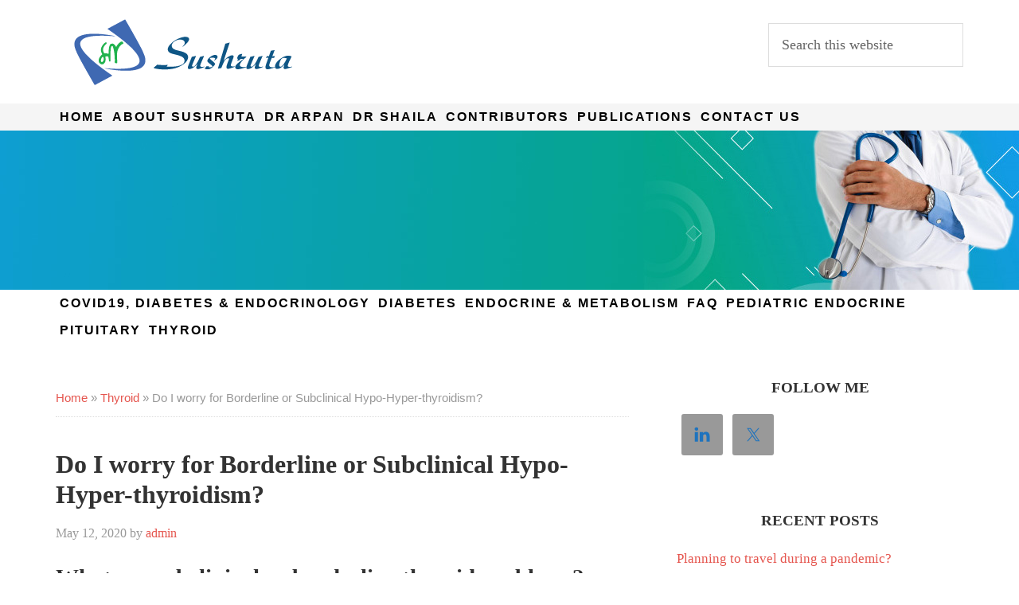

--- FILE ---
content_type: text/html; charset=UTF-8
request_url: https://www.diabetesendocrinology.in/thyroid/subclinical-hypothyroidism-hyperthyroidism/
body_size: 15888
content:
<!DOCTYPE html><html lang="en-US"><head ><meta charset="UTF-8" /><meta name="viewport" content="width=device-width, initial-scale=1" /><meta name='robots' content='index, follow, max-image-preview:large, noodp, noydir' /><title>Do I worry for Borderline or Subclinical Hypo-Hyper-thyroidism?</title><meta name="description" content="In Subclinical thyroid problem thyroid hormones normal but TSH is mildly high or low, no symptoms. Treatment only for special situations" /><link rel="canonical" href="https://www.diabetesendocrinology.in/thyroid/subclinical-hypothyroidism-hyperthyroidism/" /><meta property="og:locale" content="en_US" /><meta property="og:type" content="article" /><meta property="og:title" content="Do I worry for Borderline or Subclinical Hypo-Hyper-thyroidism?" /><meta property="og:description" content="In Subclinical thyroid problem thyroid hormones normal but TSH is mildly high or low, no symptoms. Treatment only for special situations" /><meta property="og:url" content="https://www.diabetesendocrinology.in/thyroid/subclinical-hypothyroidism-hyperthyroidism/" /><meta property="og:site_name" content="Dr Arpan Bhattacharyya" /><meta property="article:published_time" content="2020-05-12T00:52:00+00:00" /><meta property="article:modified_time" content="2020-07-07T03:25:32+00:00" /><meta name="author" content="admin" /><meta name="twitter:card" content="summary_large_image" /><meta name="twitter:creator" content="@drarpan" /><meta name="twitter:site" content="@drarpan" /><meta name="twitter:label1" content="Written by" /><meta name="twitter:data1" content="admin" /><meta name="twitter:label2" content="Est. reading time" /><meta name="twitter:data2" content="2 minutes" /> <script type="application/ld+json" class="yoast-schema-graph">{"@context":"https://schema.org","@graph":[{"@type":"Article","@id":"https://www.diabetesendocrinology.in/thyroid/subclinical-hypothyroidism-hyperthyroidism/#article","isPartOf":{"@id":"https://www.diabetesendocrinology.in/thyroid/subclinical-hypothyroidism-hyperthyroidism/"},"author":{"name":"admin","@id":"https://www.diabetesendocrinology.in/#/schema/person/09af7b0b72dd02b3026eb995a3a2f290"},"headline":"Do I worry for Borderline or Subclinical Hypo-Hyper-thyroidism?","datePublished":"2020-05-12T00:52:00+00:00","dateModified":"2020-07-07T03:25:32+00:00","mainEntityOfPage":{"@id":"https://www.diabetesendocrinology.in/thyroid/subclinical-hypothyroidism-hyperthyroidism/"},"wordCount":339,"publisher":{"@id":"https://www.diabetesendocrinology.in/#organization"},"keywords":["borderline","Hyperthyroidism","Hypothyroidism","Subclinical"],"articleSection":["Thyroid"],"inLanguage":"en-US"},{"@type":"WebPage","@id":"https://www.diabetesendocrinology.in/thyroid/subclinical-hypothyroidism-hyperthyroidism/","url":"https://www.diabetesendocrinology.in/thyroid/subclinical-hypothyroidism-hyperthyroidism/","name":"Do I worry for Borderline or Subclinical Hypo-Hyper-thyroidism?","isPartOf":{"@id":"https://www.diabetesendocrinology.in/#website"},"datePublished":"2020-05-12T00:52:00+00:00","dateModified":"2020-07-07T03:25:32+00:00","description":"In Subclinical thyroid problem thyroid hormones normal but TSH is mildly high or low, no symptoms. Treatment only for special situations","breadcrumb":{"@id":"https://www.diabetesendocrinology.in/thyroid/subclinical-hypothyroidism-hyperthyroidism/#breadcrumb"},"inLanguage":"en-US","potentialAction":[{"@type":"ReadAction","target":["https://www.diabetesendocrinology.in/thyroid/subclinical-hypothyroidism-hyperthyroidism/"]}]},{"@type":"BreadcrumbList","@id":"https://www.diabetesendocrinology.in/thyroid/subclinical-hypothyroidism-hyperthyroidism/#breadcrumb","itemListElement":[{"@type":"ListItem","position":1,"name":"Home","item":"https://www.diabetesendocrinology.in/"},{"@type":"ListItem","position":2,"name":"Thyroid","item":"https://www.diabetesendocrinology.in/thyroid/"},{"@type":"ListItem","position":3,"name":"Do I worry for Borderline or Subclinical Hypo-Hyper-thyroidism?"}]},{"@type":"WebSite","@id":"https://www.diabetesendocrinology.in/#website","url":"https://www.diabetesendocrinology.in/","name":"Dr Arpan Bhattacharyya","description":"This portal is about diabetes, thyroid, Steroid and other common clinical problems in relation to the field of Diabetes and Endocrinology.","publisher":{"@id":"https://www.diabetesendocrinology.in/#organization"},"potentialAction":[{"@type":"SearchAction","target":{"@type":"EntryPoint","urlTemplate":"https://www.diabetesendocrinology.in/?s={search_term_string}"},"query-input":{"@type":"PropertyValueSpecification","valueRequired":true,"valueName":"search_term_string"}}],"inLanguage":"en-US"},{"@type":"Organization","@id":"https://www.diabetesendocrinology.in/#organization","name":"Sushruta Diabetes and Endocrinology Research Trust","url":"https://www.diabetesendocrinology.in/","logo":{"@type":"ImageObject","inLanguage":"en-US","@id":"https://www.diabetesendocrinology.in/#/schema/logo/image/","url":"https://www.diabetesendocrinology.in/wp-content/uploads/2020/04/Sushruta-logo.png","contentUrl":"https://www.diabetesendocrinology.in/wp-content/uploads/2020/04/Sushruta-logo.png","width":320,"height":120,"caption":"Sushruta Diabetes and Endocrinology Research Trust"},"image":{"@id":"https://www.diabetesendocrinology.in/#/schema/logo/image/"},"sameAs":["https://x.com/drarpan"]},{"@type":"Person","@id":"https://www.diabetesendocrinology.in/#/schema/person/09af7b0b72dd02b3026eb995a3a2f290","name":"admin","image":{"@type":"ImageObject","inLanguage":"en-US","@id":"https://www.diabetesendocrinology.in/#/schema/person/image/","url":"https://www.diabetesendocrinology.in/wp-content/litespeed/avatar/4e48cc2f4ee32999b7aae60250091b4c.jpg?ver=1768632722","contentUrl":"https://www.diabetesendocrinology.in/wp-content/litespeed/avatar/4e48cc2f4ee32999b7aae60250091b4c.jpg?ver=1768632722","caption":"admin"},"url":"https://www.diabetesendocrinology.in/author/admin/"}]}</script> <link rel="amphtml" href="https://www.diabetesendocrinology.in/thyroid/subclinical-hypothyroidism-hyperthyroidism/amp/" /><meta name="generator" content="AMP for WP 1.1.11"/><link rel='dns-prefetch' href='//stats.wp.com' /><link rel='dns-prefetch' href='//fonts.googleapis.com' /><link rel='dns-prefetch' href='//v0.wordpress.com' /><link rel="alternate" type="application/rss+xml" title="Dr Arpan Bhattacharyya &raquo; Feed" href="https://www.diabetesendocrinology.in/feed/" /><link rel="alternate" title="oEmbed (JSON)" type="application/json+oembed" href="https://www.diabetesendocrinology.in/wp-json/oembed/1.0/embed?url=https%3A%2F%2Fwww.diabetesendocrinology.in%2Fthyroid%2Fsubclinical-hypothyroidism-hyperthyroidism%2F" /><link rel="alternate" title="oEmbed (XML)" type="text/xml+oembed" href="https://www.diabetesendocrinology.in/wp-json/oembed/1.0/embed?url=https%3A%2F%2Fwww.diabetesendocrinology.in%2Fthyroid%2Fsubclinical-hypothyroidism-hyperthyroidism%2F&#038;format=xml" /><style id='wp-img-auto-sizes-contain-inline-css' type='text/css'>img:is([sizes=auto i],[sizes^="auto," i]){contain-intrinsic-size:3000px 1500px}
/*# sourceURL=wp-img-auto-sizes-contain-inline-css */</style><style>1{content-visibility:auto;contain-intrinsic-size:1px 1000px;}</style><link data-optimized="2" rel="stylesheet" href="https://www.diabetesendocrinology.in/wp-content/litespeed/css/4f1637555a5a22c8c1b55afaf29a97c6.css?ver=a903a" /><style id='wp-block-heading-inline-css' type='text/css'>h1:where(.wp-block-heading).has-background,h2:where(.wp-block-heading).has-background,h3:where(.wp-block-heading).has-background,h4:where(.wp-block-heading).has-background,h5:where(.wp-block-heading).has-background,h6:where(.wp-block-heading).has-background{padding:1.25em 2.375em}h1.has-text-align-left[style*=writing-mode]:where([style*=vertical-lr]),h1.has-text-align-right[style*=writing-mode]:where([style*=vertical-rl]),h2.has-text-align-left[style*=writing-mode]:where([style*=vertical-lr]),h2.has-text-align-right[style*=writing-mode]:where([style*=vertical-rl]),h3.has-text-align-left[style*=writing-mode]:where([style*=vertical-lr]),h3.has-text-align-right[style*=writing-mode]:where([style*=vertical-rl]),h4.has-text-align-left[style*=writing-mode]:where([style*=vertical-lr]),h4.has-text-align-right[style*=writing-mode]:where([style*=vertical-rl]),h5.has-text-align-left[style*=writing-mode]:where([style*=vertical-lr]),h5.has-text-align-right[style*=writing-mode]:where([style*=vertical-rl]),h6.has-text-align-left[style*=writing-mode]:where([style*=vertical-lr]),h6.has-text-align-right[style*=writing-mode]:where([style*=vertical-rl]){rotate:180deg}
/*# sourceURL=https://www.diabetesendocrinology.in/wp-includes/blocks/heading/style.min.css */</style><style id='wp-block-list-inline-css' type='text/css'>ol,ul{box-sizing:border-box}:root :where(.wp-block-list.has-background){padding:1.25em 2.375em}
/*# sourceURL=https://www.diabetesendocrinology.in/wp-includes/blocks/list/style.min.css */</style><style id='wp-block-paragraph-inline-css' type='text/css'>.is-small-text{font-size:.875em}.is-regular-text{font-size:1em}.is-large-text{font-size:2.25em}.is-larger-text{font-size:3em}.has-drop-cap:not(:focus):first-letter{float:left;font-size:8.4em;font-style:normal;font-weight:100;line-height:.68;margin:.05em .1em 0 0;text-transform:uppercase}body.rtl .has-drop-cap:not(:focus):first-letter{float:none;margin-left:.1em}p.has-drop-cap.has-background{overflow:hidden}:root :where(p.has-background){padding:1.25em 2.375em}:where(p.has-text-color:not(.has-link-color)) a{color:inherit}p.has-text-align-left[style*="writing-mode:vertical-lr"],p.has-text-align-right[style*="writing-mode:vertical-rl"]{rotate:180deg}
/*# sourceURL=https://www.diabetesendocrinology.in/wp-includes/blocks/paragraph/style.min.css */</style><style id='global-styles-inline-css' type='text/css'>:root{--wp--preset--aspect-ratio--square: 1;--wp--preset--aspect-ratio--4-3: 4/3;--wp--preset--aspect-ratio--3-4: 3/4;--wp--preset--aspect-ratio--3-2: 3/2;--wp--preset--aspect-ratio--2-3: 2/3;--wp--preset--aspect-ratio--16-9: 16/9;--wp--preset--aspect-ratio--9-16: 9/16;--wp--preset--color--black: #000000;--wp--preset--color--cyan-bluish-gray: #abb8c3;--wp--preset--color--white: #ffffff;--wp--preset--color--pale-pink: #f78da7;--wp--preset--color--vivid-red: #cf2e2e;--wp--preset--color--luminous-vivid-orange: #ff6900;--wp--preset--color--luminous-vivid-amber: #fcb900;--wp--preset--color--light-green-cyan: #7bdcb5;--wp--preset--color--vivid-green-cyan: #00d084;--wp--preset--color--pale-cyan-blue: #8ed1fc;--wp--preset--color--vivid-cyan-blue: #0693e3;--wp--preset--color--vivid-purple: #9b51e0;--wp--preset--gradient--vivid-cyan-blue-to-vivid-purple: linear-gradient(135deg,rgb(6,147,227) 0%,rgb(155,81,224) 100%);--wp--preset--gradient--light-green-cyan-to-vivid-green-cyan: linear-gradient(135deg,rgb(122,220,180) 0%,rgb(0,208,130) 100%);--wp--preset--gradient--luminous-vivid-amber-to-luminous-vivid-orange: linear-gradient(135deg,rgb(252,185,0) 0%,rgb(255,105,0) 100%);--wp--preset--gradient--luminous-vivid-orange-to-vivid-red: linear-gradient(135deg,rgb(255,105,0) 0%,rgb(207,46,46) 100%);--wp--preset--gradient--very-light-gray-to-cyan-bluish-gray: linear-gradient(135deg,rgb(238,238,238) 0%,rgb(169,184,195) 100%);--wp--preset--gradient--cool-to-warm-spectrum: linear-gradient(135deg,rgb(74,234,220) 0%,rgb(151,120,209) 20%,rgb(207,42,186) 40%,rgb(238,44,130) 60%,rgb(251,105,98) 80%,rgb(254,248,76) 100%);--wp--preset--gradient--blush-light-purple: linear-gradient(135deg,rgb(255,206,236) 0%,rgb(152,150,240) 100%);--wp--preset--gradient--blush-bordeaux: linear-gradient(135deg,rgb(254,205,165) 0%,rgb(254,45,45) 50%,rgb(107,0,62) 100%);--wp--preset--gradient--luminous-dusk: linear-gradient(135deg,rgb(255,203,112) 0%,rgb(199,81,192) 50%,rgb(65,88,208) 100%);--wp--preset--gradient--pale-ocean: linear-gradient(135deg,rgb(255,245,203) 0%,rgb(182,227,212) 50%,rgb(51,167,181) 100%);--wp--preset--gradient--electric-grass: linear-gradient(135deg,rgb(202,248,128) 0%,rgb(113,206,126) 100%);--wp--preset--gradient--midnight: linear-gradient(135deg,rgb(2,3,129) 0%,rgb(40,116,252) 100%);--wp--preset--font-size--small: 13px;--wp--preset--font-size--medium: 20px;--wp--preset--font-size--large: 36px;--wp--preset--font-size--x-large: 42px;--wp--preset--spacing--20: 0.44rem;--wp--preset--spacing--30: 0.67rem;--wp--preset--spacing--40: 1rem;--wp--preset--spacing--50: 1.5rem;--wp--preset--spacing--60: 2.25rem;--wp--preset--spacing--70: 3.38rem;--wp--preset--spacing--80: 5.06rem;--wp--preset--shadow--natural: 6px 6px 9px rgba(0, 0, 0, 0.2);--wp--preset--shadow--deep: 12px 12px 50px rgba(0, 0, 0, 0.4);--wp--preset--shadow--sharp: 6px 6px 0px rgba(0, 0, 0, 0.2);--wp--preset--shadow--outlined: 6px 6px 0px -3px rgb(255, 255, 255), 6px 6px rgb(0, 0, 0);--wp--preset--shadow--crisp: 6px 6px 0px rgb(0, 0, 0);}:where(.is-layout-flex){gap: 0.5em;}:where(.is-layout-grid){gap: 0.5em;}body .is-layout-flex{display: flex;}.is-layout-flex{flex-wrap: wrap;align-items: center;}.is-layout-flex > :is(*, div){margin: 0;}body .is-layout-grid{display: grid;}.is-layout-grid > :is(*, div){margin: 0;}:where(.wp-block-columns.is-layout-flex){gap: 2em;}:where(.wp-block-columns.is-layout-grid){gap: 2em;}:where(.wp-block-post-template.is-layout-flex){gap: 1.25em;}:where(.wp-block-post-template.is-layout-grid){gap: 1.25em;}.has-black-color{color: var(--wp--preset--color--black) !important;}.has-cyan-bluish-gray-color{color: var(--wp--preset--color--cyan-bluish-gray) !important;}.has-white-color{color: var(--wp--preset--color--white) !important;}.has-pale-pink-color{color: var(--wp--preset--color--pale-pink) !important;}.has-vivid-red-color{color: var(--wp--preset--color--vivid-red) !important;}.has-luminous-vivid-orange-color{color: var(--wp--preset--color--luminous-vivid-orange) !important;}.has-luminous-vivid-amber-color{color: var(--wp--preset--color--luminous-vivid-amber) !important;}.has-light-green-cyan-color{color: var(--wp--preset--color--light-green-cyan) !important;}.has-vivid-green-cyan-color{color: var(--wp--preset--color--vivid-green-cyan) !important;}.has-pale-cyan-blue-color{color: var(--wp--preset--color--pale-cyan-blue) !important;}.has-vivid-cyan-blue-color{color: var(--wp--preset--color--vivid-cyan-blue) !important;}.has-vivid-purple-color{color: var(--wp--preset--color--vivid-purple) !important;}.has-black-background-color{background-color: var(--wp--preset--color--black) !important;}.has-cyan-bluish-gray-background-color{background-color: var(--wp--preset--color--cyan-bluish-gray) !important;}.has-white-background-color{background-color: var(--wp--preset--color--white) !important;}.has-pale-pink-background-color{background-color: var(--wp--preset--color--pale-pink) !important;}.has-vivid-red-background-color{background-color: var(--wp--preset--color--vivid-red) !important;}.has-luminous-vivid-orange-background-color{background-color: var(--wp--preset--color--luminous-vivid-orange) !important;}.has-luminous-vivid-amber-background-color{background-color: var(--wp--preset--color--luminous-vivid-amber) !important;}.has-light-green-cyan-background-color{background-color: var(--wp--preset--color--light-green-cyan) !important;}.has-vivid-green-cyan-background-color{background-color: var(--wp--preset--color--vivid-green-cyan) !important;}.has-pale-cyan-blue-background-color{background-color: var(--wp--preset--color--pale-cyan-blue) !important;}.has-vivid-cyan-blue-background-color{background-color: var(--wp--preset--color--vivid-cyan-blue) !important;}.has-vivid-purple-background-color{background-color: var(--wp--preset--color--vivid-purple) !important;}.has-black-border-color{border-color: var(--wp--preset--color--black) !important;}.has-cyan-bluish-gray-border-color{border-color: var(--wp--preset--color--cyan-bluish-gray) !important;}.has-white-border-color{border-color: var(--wp--preset--color--white) !important;}.has-pale-pink-border-color{border-color: var(--wp--preset--color--pale-pink) !important;}.has-vivid-red-border-color{border-color: var(--wp--preset--color--vivid-red) !important;}.has-luminous-vivid-orange-border-color{border-color: var(--wp--preset--color--luminous-vivid-orange) !important;}.has-luminous-vivid-amber-border-color{border-color: var(--wp--preset--color--luminous-vivid-amber) !important;}.has-light-green-cyan-border-color{border-color: var(--wp--preset--color--light-green-cyan) !important;}.has-vivid-green-cyan-border-color{border-color: var(--wp--preset--color--vivid-green-cyan) !important;}.has-pale-cyan-blue-border-color{border-color: var(--wp--preset--color--pale-cyan-blue) !important;}.has-vivid-cyan-blue-border-color{border-color: var(--wp--preset--color--vivid-cyan-blue) !important;}.has-vivid-purple-border-color{border-color: var(--wp--preset--color--vivid-purple) !important;}.has-vivid-cyan-blue-to-vivid-purple-gradient-background{background: var(--wp--preset--gradient--vivid-cyan-blue-to-vivid-purple) !important;}.has-light-green-cyan-to-vivid-green-cyan-gradient-background{background: var(--wp--preset--gradient--light-green-cyan-to-vivid-green-cyan) !important;}.has-luminous-vivid-amber-to-luminous-vivid-orange-gradient-background{background: var(--wp--preset--gradient--luminous-vivid-amber-to-luminous-vivid-orange) !important;}.has-luminous-vivid-orange-to-vivid-red-gradient-background{background: var(--wp--preset--gradient--luminous-vivid-orange-to-vivid-red) !important;}.has-very-light-gray-to-cyan-bluish-gray-gradient-background{background: var(--wp--preset--gradient--very-light-gray-to-cyan-bluish-gray) !important;}.has-cool-to-warm-spectrum-gradient-background{background: var(--wp--preset--gradient--cool-to-warm-spectrum) !important;}.has-blush-light-purple-gradient-background{background: var(--wp--preset--gradient--blush-light-purple) !important;}.has-blush-bordeaux-gradient-background{background: var(--wp--preset--gradient--blush-bordeaux) !important;}.has-luminous-dusk-gradient-background{background: var(--wp--preset--gradient--luminous-dusk) !important;}.has-pale-ocean-gradient-background{background: var(--wp--preset--gradient--pale-ocean) !important;}.has-electric-grass-gradient-background{background: var(--wp--preset--gradient--electric-grass) !important;}.has-midnight-gradient-background{background: var(--wp--preset--gradient--midnight) !important;}.has-small-font-size{font-size: var(--wp--preset--font-size--small) !important;}.has-medium-font-size{font-size: var(--wp--preset--font-size--medium) !important;}.has-large-font-size{font-size: var(--wp--preset--font-size--large) !important;}.has-x-large-font-size{font-size: var(--wp--preset--font-size--x-large) !important;}
/*# sourceURL=global-styles-inline-css */</style><style id='classic-theme-styles-inline-css' type='text/css'>/*! This file is auto-generated */
.wp-block-button__link{color:#fff;background-color:#32373c;border-radius:9999px;box-shadow:none;text-decoration:none;padding:calc(.667em + 2px) calc(1.333em + 2px);font-size:1.125em}.wp-block-file__button{background:#32373c;color:#fff;text-decoration:none}
/*# sourceURL=/wp-includes/css/classic-themes.min.css */</style> <script id="jetpack_related-posts-js-extra" type="litespeed/javascript">var related_posts_js_options={"post_heading":"h4"}</script> <script type="litespeed/javascript" data-src="https://www.diabetesendocrinology.in/wp-includes/js/jquery/jquery.min.js" id="jquery-core-js"></script> <link rel="https://api.w.org/" href="https://www.diabetesendocrinology.in/wp-json/" /><link rel="alternate" title="JSON" type="application/json" href="https://www.diabetesendocrinology.in/wp-json/wp/v2/posts/219" /><link rel="EditURI" type="application/rsd+xml" title="RSD" href="https://www.diabetesendocrinology.in/xmlrpc.php?rsd" /><meta name="generator" content="WordPress 6.9" /><link rel='shortlink' href='https://wp.me/p5qXI6-3x' />
<script type="application/ld+json">{"@context":"https:\/\/schema.org","@type":"Article","mainEntityOfPage":{"@type":"WebPage","@id":"https:\/\/www.diabetesendocrinology.in\/thyroid\/subclinical-hypothyroidism-hyperthyroidism\/"},"headline":"Do I worry for Borderline or Subclinical Hypo-Hyper-thyroidism?","datePublished":"2020-05-12T06:22:00+0000","dateModified":"2020-07-07T08:55:32+0000","author":{"@type":"Person","name":"admin"},"publisher":{"@type":"Organization","name":"Dr Arpan Bhattacharyya","logo":{"@type":"ImageObject","url":"https:\/\/www.diabetesendocrinology.in\/wp-content\/uploads\/2020\/04\/Sushruta-logo-160x60.png"}},"description":"In Subclinical thyroid problem thyroid hormones normal but TSH is mildly high or low, no symptoms. Treatment only for special situations"}</script><script type="application/ld+json">{"@context":"https:\/\/schema.org","@graph":[{"@context":"https:\/\/schema.org","@type":"SiteNavigationElement","id":"site-navigation","name":"Covid19, Diabetes & Endocrinology","url":"https:\/\/www.diabetesendocrinology.in\/covid19\/"},{"@context":"https:\/\/schema.org","@type":"SiteNavigationElement","id":"site-navigation","name":"Diabetes","url":"https:\/\/www.diabetesendocrinology.in\/diabetes\/"},{"@context":"https:\/\/schema.org","@type":"SiteNavigationElement","id":"site-navigation","name":"Endocrine & Metabolism","url":"https:\/\/www.diabetesendocrinology.in\/endocrine\/"},{"@context":"https:\/\/schema.org","@type":"SiteNavigationElement","id":"site-navigation","name":"FAQ","url":"https:\/\/www.diabetesendocrinology.in\/faq\/"},{"@context":"https:\/\/schema.org","@type":"SiteNavigationElement","id":"site-navigation","name":"Pediatric Endocrine","url":"https:\/\/www.diabetesendocrinology.in\/pediatric-endocrine\/"},{"@context":"https:\/\/schema.org","@type":"SiteNavigationElement","id":"site-navigation","name":"Pituitary","url":"https:\/\/www.diabetesendocrinology.in\/pituitary\/"},{"@context":"https:\/\/schema.org","@type":"SiteNavigationElement","id":"site-navigation","name":"Thyroid","url":"https:\/\/www.diabetesendocrinology.in\/thyroid\/"}]}</script><style>img#wpstats{display:none}</style><link rel="pingback" href="https://www.diabetesendocrinology.in/xmlrpc.php" /> <script type="litespeed/javascript">!function(){var d=new Date();var n=d.getTime();var e=document.createElement("script");e.type="text/javascript",e.src="https://www.qikwell.com/qikwell-widget.js?"+n,document.getElementsByTagName("head")[0].appendChild(e)}()</script> <script type="litespeed/javascript">(function(i,s,o,g,r,a,m){i.GoogleAnalyticsObject=r;i[r]=i[r]||function(){(i[r].q=i[r].q||[]).push(arguments)},i[r].l=1*new Date();a=s.createElement(o),m=s.getElementsByTagName(o)[0];a.async=1;a.src=g;m.parentNode.insertBefore(a,m)})(window,document,'script','//www.google-analytics.com/analytics.js','ga');ga('create','UA-956346-1','auto');ga('send','pageview')</script> <style type="text/css">.site-title a { background: url(https://www.diabetesendocrinology.in/wp-content/uploads/2020/04/cropped-Sushruta-logo-1.png) no-repeat !important; }</style><style type='text/css'>.custom-background .site-header-banner { background: url(https://www.diabetesendocrinology.in/wp-content/uploads/2020/04/bg-2000x200-1.jpg) #ffffff repeat right scroll; }</style><style id="wpsp-style-frontend"></style><link rel="icon" href="https://www.diabetesendocrinology.in/wp-content/uploads/2020/04/cropped-Sushruta-logo-2-32x32.png" sizes="32x32" /><link rel="icon" href="https://www.diabetesendocrinology.in/wp-content/uploads/2020/04/cropped-Sushruta-logo-2-192x192.png" sizes="192x192" /><link rel="apple-touch-icon" href="https://www.diabetesendocrinology.in/wp-content/uploads/2020/04/cropped-Sushruta-logo-2-180x180.png" /><meta name="msapplication-TileImage" content="https://www.diabetesendocrinology.in/wp-content/uploads/2020/04/cropped-Sushruta-logo-2-270x270.png" /><style type="text/css" id="wp-custom-css">.title-area {
  padding-top: 2px;
}

.genesis-nav-menu a {
  letter-spacing: 2px;
  padding: 5px;
  font-weight: 700;
	color: #000;
	font-family: 'Raleway', sans-serif;
	font-size: 16px;
}
  
  
.genesis-nav-menu > .menu-item > a {
  text-transform: uppercase;
}

.site-inner {
	padding-top: 45px;
}

.header-image .site-header .wrap {
    padding: 4px 0;
}

.site-header .widget-area {
    padding-top: 25px;
  }

body {
    color: #000;
    font-family: cormorant garamond,serif;
    font-size: 14px;
    font-size: 1.4rem;
    font-weight: 400;
    line-height: 1.75;
}

h1, h2, h3, h4, h5, h6 {
    color: #333;
/*    font-family: cormorant garamond,serif; */
    line-height: 1.2;
    margin: 0 0 16px;
	  font-family: Georgia;
}

h1 {
	  font-weight: 700 !important;
	  font-size: 2.0rem !important;
	
}

h2 {
	  font-weight: 600 !important;
	  font-size: 1.8rem !important;
	
}

h3 {
	  font-weight: 600 !important;
	  font-size: 1.4rem !important;
	
}
h4 {
	  font-weight: 600 !important;
	  font-size: 1.2rem !important;
	
}
.sidebar {
    font-size: 17px;
}

.breadcrumb {
    border-bottom: 1px dotted #ddd;
    color: #999;
    font-size: 15px;
    margin-bottom: 40px;
	  font-weight: 500;
    font-family: 'Raleway', sans-serif;
}</style></head><body class="wp-singular post-template-default single single-post postid-219 single-format-standard custom-background wp-theme-genesis wp-child-theme-beautiful-pro wp-schema-pro-2.10.6 custom-header header-image content-sidebar genesis-breadcrumbs-visible genesis-footer-widgets-hidden beautiful"><div class="site-container"><header class="site-header"><div class="wrap"><div class="title-area"><p class="site-title"><a href="https://www.diabetesendocrinology.in/">Dr Arpan Bhattacharyya</a></p><p class="site-description">This portal is about diabetes, thyroid, Steroid and other common clinical problems in relation to the field of Diabetes and Endocrinology.</p></div><div class="widget-area header-widget-area"><section id="search-2" class="widget widget_search"><div class="widget-wrap"><form class="search-form" method="get" action="https://www.diabetesendocrinology.in/" role="search"><input class="search-form-input" type="search" name="s" id="searchform-1" placeholder="Search this website"><input class="search-form-submit" type="submit" value="Search"><meta content="https://www.diabetesendocrinology.in/?s={s}"></form></div></section></div></div></header><nav class="nav-primary" aria-label="Main"><div class="wrap"><ul id="menu-pages" class="menu genesis-nav-menu menu-primary"><li id="menu-item-859" class="menu-item menu-item-type-custom menu-item-object-custom menu-item-home menu-item-859"><a href="http://www.diabetesendocrinology.in/"><span >Home</span></a></li><li id="menu-item-860" class="menu-item menu-item-type-post_type menu-item-object-page menu-item-860"><a href="https://www.diabetesendocrinology.in/about-sushtruta/"><span >About Sushruta</span></a></li><li id="menu-item-2553" class="menu-item menu-item-type-post_type menu-item-object-page menu-item-2553"><a href="https://www.diabetesendocrinology.in/dr-arpan-bhattacharyya/"><span >Dr Arpan</span></a></li><li id="menu-item-2552" class="menu-item menu-item-type-post_type menu-item-object-page menu-item-2552"><a href="https://www.diabetesendocrinology.in/dr-shaila/"><span >Dr Shaila</span></a></li><li id="menu-item-861" class="menu-item menu-item-type-post_type menu-item-object-page menu-item-861"><a href="https://www.diabetesendocrinology.in/contributors/"><span >Contributors</span></a></li><li id="menu-item-1303" class="menu-item menu-item-type-taxonomy menu-item-object-category menu-item-1303"><a href="https://www.diabetesendocrinology.in/publications/"><span >Publications</span></a></li><li id="menu-item-862" class="menu-item menu-item-type-post_type menu-item-object-page menu-item-862"><a href="https://www.diabetesendocrinology.in/contact-us/"><span >Contact Us</span></a></li></ul></div></nav><div class="site-header-banner"></div><nav class="nav-secondary" aria-label="Secondary"><div class="wrap"><ul id="menu-category" class="menu genesis-nav-menu menu-secondary"><li id="menu-item-802" class="menu-item menu-item-type-taxonomy menu-item-object-category menu-item-802"><a href="https://www.diabetesendocrinology.in/covid19/"><span >Covid19, Diabetes &#038; Endocrinology</span></a></li><li id="menu-item-811" class="menu-item menu-item-type-taxonomy menu-item-object-category menu-item-811"><a href="https://www.diabetesendocrinology.in/diabetes/"><span >Diabetes</span></a></li><li id="menu-item-829" class="menu-item menu-item-type-taxonomy menu-item-object-category menu-item-829"><a href="https://www.diabetesendocrinology.in/endocrine/"><span >Endocrine &#038; Metabolism</span></a></li><li id="menu-item-1142" class="menu-item menu-item-type-taxonomy menu-item-object-category menu-item-1142"><a href="https://www.diabetesendocrinology.in/faq/"><span >FAQ</span></a></li><li id="menu-item-1143" class="menu-item menu-item-type-taxonomy menu-item-object-category menu-item-1143"><a href="https://www.diabetesendocrinology.in/pediatric-endocrine/"><span >Pediatric Endocrine</span></a></li><li id="menu-item-1144" class="menu-item menu-item-type-taxonomy menu-item-object-category menu-item-1144"><a href="https://www.diabetesendocrinology.in/pituitary/"><span >Pituitary</span></a></li><li id="menu-item-1145" class="menu-item menu-item-type-taxonomy menu-item-object-category current-post-ancestor current-menu-parent current-post-parent menu-item-1145"><a href="https://www.diabetesendocrinology.in/thyroid/"><span >Thyroid</span></a></li></ul></div></nav><div class="site-inner"><div class="content-sidebar-wrap"><main class="content"><div class="breadcrumb"><span><span><a href="https://www.diabetesendocrinology.in/">Home</a></span> » <span><a href="https://www.diabetesendocrinology.in/thyroid/">Thyroid</a></span> » <span class="breadcrumb_last" aria-current="page">Do I worry for Borderline or Subclinical Hypo-Hyper-thyroidism?</span></span></div><article class="post-219 post type-post status-publish format-standard category-thyroid tag-borderline tag-hyperthyroidism tag-hypothyroidism tag-subclinical entry" aria-label="Do I worry for Borderline or Subclinical Hypo-Hyper-thyroidism?"><header class="entry-header"><h1 class="entry-title">Do I worry for Borderline or Subclinical Hypo-Hyper-thyroidism?</h1><p class="entry-meta"><time class="entry-time">May 12, 2020</time> by <span class="entry-author"><a href="https://www.diabetesendocrinology.in/author/admin/" class="entry-author-link" rel="author"><span class="entry-author-name">admin</span></a></span></p></header><div class="entry-content"><h2 class="wp-block-heading">What are subclinical or borderline thyroid problems?</h2><p>When the level of thyroid hormones (T3 and T4) are normal and there is a variation in the level of TSH, it is called as subclinical or borderline thyroid disorders i.e., with high TSH, it is called as subclinical hypothyroidism and low TSH called as subclinical hyperthyroidism.</p><p>You are not expected to have symptoms of low or high thyroid with these reports, so it is also called biochemical hypo- or hyperthyroidism, as the abnormality is in blood report.</p><h2 class="wp-block-heading">Does subclinical hypothyroidism need to be treated?</h2><p>There is an ongoing debate regarding the significance of Subclinical Hypothyroidism and the need for treatment. More awareness and frequent blood checking made subclinical hypothyroidism commoner.</p><p>The body always try to correct abnormality, so unless there is pressing reason we prefer to wait and see for some time with a repeated blood test.</p><p><strong><em>Subclinical hypothyroidism needs to be treated in</em></strong></p><ul class="wp-block-list"><li>Pregnant women</li><li>Women planning conception</li><li>Men taking treatment for infertility</li><li>People with elevated cholesterol levels</li><li>Cardiac abnormalities, heart failure</li><li>Depression</li></ul><h2 class="wp-block-heading">Does subclinical hyperthyroidism need treatment?</h2><p>It is always better to do a retest of the thyroid functions after 3-4 weeks and then decide on the further course of action. If you are symptomatic it may be worthwhile to start on a small dose of anti-thyroid medication.</p><p>If there is failure to decrease the levothyroxine dose when TSH level is suppressed below the normal range which can occur without the free T4 level rising above normal.</p><p>This state is considered to represent subclinical hyperthyroidism and although formerly it was thought to be harmless, it is now believed to be associated with undesired effects on bone density(osteoporosis) and cardiac function and to be a possible cause of neuropsychologic symptoms and other mild manifestations of hyperthyroidism.</p><h2 class="wp-block-heading">Is spontaneous recovery possible in subclinical thyroid disorders?</h2><p>Yes, a person with both subclinical hypothyroidism and hyperthyroidism can spontaneously recover. This is why we prefer to wait and see for sometime before starting treatment.</p><div id='jp-relatedposts' class='jp-relatedposts' ><h3 class="jp-relatedposts-headline"><em>Related</em></h3></div></div><footer class="entry-footer"><p class="entry-meta"><span class="entry-categories">Filed Under: <a href="https://www.diabetesendocrinology.in/thyroid/" rel="category tag">Thyroid</a></span> <span class="entry-tags">Tagged With: <a href="https://www.diabetesendocrinology.in/tag/borderline/" rel="tag">borderline</a>, <a href="https://www.diabetesendocrinology.in/tag/hyperthyroidism/" rel="tag">Hyperthyroidism</a>, <a href="https://www.diabetesendocrinology.in/tag/hypothyroidism/" rel="tag">Hypothyroidism</a>, <a href="https://www.diabetesendocrinology.in/tag/subclinical/" rel="tag">Subclinical</a></span></p></footer></article></main><aside class="sidebar sidebar-primary widget-area" role="complementary" aria-label="Primary Sidebar"><section id="simple-social-icons-2" class="widget simple-social-icons"><div class="widget-wrap"><h4 class="widget-title widgettitle">Follow Me</h4><ul class="alignleft"><li class="ssi-linkedin"><a href="https://in.linkedin.com/in/arpandev" target="_blank" rel="noopener noreferrer"><svg role="img" class="social-linkedin" aria-labelledby="social-linkedin-2"><title id="social-linkedin-2">LinkedIn</title><use xlink:href="https://www.diabetesendocrinology.in/wp-content/plugins/simple-social-icons/symbol-defs.svg#social-linkedin"></use></svg></a></li><li class="ssi-twitter"><a href="https://www.x.com/drarpan" target="_blank" rel="noopener noreferrer"><svg role="img" class="social-twitter" aria-labelledby="social-twitter-2"><title id="social-twitter-2">Twitter</title><use xlink:href="https://www.diabetesendocrinology.in/wp-content/plugins/simple-social-icons/symbol-defs.svg#social-twitter"></use></svg></a></li></ul></div></section><section id="recent-posts-2" class="widget widget_recent_entries"><div class="widget-wrap"><h4 class="widget-title widgettitle">Recent Posts</h4><ul><li>
<a href="https://www.diabetesendocrinology.in/covid19/planning-to-travel-during-a-pandemic/">Planning to travel during a pandemic?</a></li><li>
<a href="https://www.diabetesendocrinology.in/diabetes/why-should-i-bother-about-trans-fat/">Why should I bother about Trans Fat?</a></li><li>
<a href="https://www.diabetesendocrinology.in/covid19/what-to-do-if-tested-positive/">What to do if tested positive for Covid?</a></li><li>
<a href="https://www.diabetesendocrinology.in/covid19/how-to-boost-immunity-after-covid-19/">How to Boost Immunity after COVID 19?</a></li><li>
<a href="https://www.diabetesendocrinology.in/faq/top-10-faqs-on-sex-hormones/">Top 10 FAQs on Sex Hormones</a></li><li>
<a href="https://www.diabetesendocrinology.in/faq/top-10-faqs-on-obesity/">Top 10 FAQs on Obesity</a></li><li>
<a href="https://www.diabetesendocrinology.in/faq/top-10-faqs-on-steroids/">Top 10 FAQs on Steroids</a></li><li>
<a href="https://www.diabetesendocrinology.in/faq/top-10-faqs-on-diabetic-diet/">Top 10 FAQs on Diabetic Diet</a></li><li>
<a href="https://www.diabetesendocrinology.in/faq/top-10-faq-on-cholesterol/">Top 10 FAQ on Cholesterol</a></li><li>
<a href="https://www.diabetesendocrinology.in/faq/top-10-faqs-on-diabetes/">Top TEN frequently asked questions in Diabetes</a></li></ul></div></section><section id="top-posts-2" class="widget widget_top-posts"><div class="widget-wrap"><h4 class="widget-title widgettitle">Top Posts</h4><ul><li><a href="https://www.diabetesendocrinology.in/diabetes/why-should-i-bother-about-trans-fat/" class="bump-view" data-bump-view="tp">Why should I bother about Trans Fat?</a></li><li><a href="https://www.diabetesendocrinology.in/thyroid/subclinical-hypothyroidism-hyperthyroidism/" class="bump-view" data-bump-view="tp" aria-current="page">Do I worry for Borderline or Subclinical Hypo-Hyper-thyroidism?</a></li><li><a href="https://www.diabetesendocrinology.in/pediatric-endocrine/early-puberty/" class="bump-view" data-bump-view="tp">My child entered puberty early, what do I do?</a></li><li><a href="https://www.diabetesendocrinology.in/endocrine/excess-facial-hair/" class="bump-view" data-bump-view="tp">What do I with my excess facial hair?</a></li><li><a href="https://www.diabetesendocrinology.in/pediatric-endocrine/problems-in-adolescence-and-how-to-handle-them/" class="bump-view" data-bump-view="tp">Problems in adolescence and how to handle them</a></li><li><a href="https://www.diabetesendocrinology.in/pediatric-endocrine/is-my-child-growing-alright/" class="bump-view" data-bump-view="tp">Is my child growing alright?</a></li><li><a href="https://www.diabetesendocrinology.in/endocrine/is-osteoporosis-same-as-osteoarthritis/" class="bump-view" data-bump-view="tp">Is Osteoporosis same as Osteoarthritis?</a></li><li><a href="https://www.diabetesendocrinology.in/pediatric-endocrine/hyperthyroidism-in-children-and-adolescent/" class="bump-view" data-bump-view="tp">Hyperthyroidism in Children and Adolescent</a></li><li><a href="https://www.diabetesendocrinology.in/endocrine/how-do-i-control-my-uric-acid-level/" class="bump-view" data-bump-view="tp">How do I control my Uric Acid level?</a></li></ul></div></section></aside></div></div><footer class="site-footer"><div class="wrap"><p>Copyright &#xA9;&nbsp;2026 - Sushruta</p></div></footer></div><script type="speculationrules">{"prefetch":[{"source":"document","where":{"and":[{"href_matches":"/*"},{"not":{"href_matches":["/wp-*.php","/wp-admin/*","/wp-content/uploads/*","/wp-content/*","/wp-content/plugins/*","/wp-content/themes/beautiful-pro/*","/wp-content/themes/genesis/*","/*\\?(.+)"]}},{"not":{"selector_matches":"a[rel~=\"nofollow\"]"}},{"not":{"selector_matches":".no-prefetch, .no-prefetch a"}}]},"eagerness":"conservative"}]}</script> <style type="text/css" media="screen">#simple-social-icons-2 ul li a, #simple-social-icons-2 ul li a:hover, #simple-social-icons-2 ul li a:focus { background-color: #999999 !important; border-radius: 3px; color: #1e73be !important; border: 0px #ffffff solid !important; font-size: 22px; padding: 11px; }  #simple-social-icons-2 ul li a:hover, #simple-social-icons-2 ul li a:focus { background-color: #666666 !important; border-color: #ffffff !important; color: #ffffff !important; }  #simple-social-icons-2 ul li a:focus { outline: 1px dotted #666666 !important; }</style><script id="jetpack-stats-js-before" type="litespeed/javascript">_stq=window._stq||[];_stq.push(["view",{"v":"ext","blog":"80307738","post":"219","tz":"5.5","srv":"www.diabetesendocrinology.in","j":"1:15.4"}]);_stq.push(["clickTrackerInit","80307738","219"])</script> <script type="text/javascript" src="https://stats.wp.com/e-202603.js" id="jetpack-stats-js" defer="defer" data-wp-strategy="defer"></script> <script type="text/javascript" id="wpsp-script-frontend"></script> <script data-no-optimize="1">window.lazyLoadOptions=Object.assign({},{threshold:300},window.lazyLoadOptions||{});!function(t,e){"object"==typeof exports&&"undefined"!=typeof module?module.exports=e():"function"==typeof define&&define.amd?define(e):(t="undefined"!=typeof globalThis?globalThis:t||self).LazyLoad=e()}(this,function(){"use strict";function e(){return(e=Object.assign||function(t){for(var e=1;e<arguments.length;e++){var n,a=arguments[e];for(n in a)Object.prototype.hasOwnProperty.call(a,n)&&(t[n]=a[n])}return t}).apply(this,arguments)}function o(t){return e({},at,t)}function l(t,e){return t.getAttribute(gt+e)}function c(t){return l(t,vt)}function s(t,e){return function(t,e,n){e=gt+e;null!==n?t.setAttribute(e,n):t.removeAttribute(e)}(t,vt,e)}function i(t){return s(t,null),0}function r(t){return null===c(t)}function u(t){return c(t)===_t}function d(t,e,n,a){t&&(void 0===a?void 0===n?t(e):t(e,n):t(e,n,a))}function f(t,e){et?t.classList.add(e):t.className+=(t.className?" ":"")+e}function _(t,e){et?t.classList.remove(e):t.className=t.className.replace(new RegExp("(^|\\s+)"+e+"(\\s+|$)")," ").replace(/^\s+/,"").replace(/\s+$/,"")}function g(t){return t.llTempImage}function v(t,e){!e||(e=e._observer)&&e.unobserve(t)}function b(t,e){t&&(t.loadingCount+=e)}function p(t,e){t&&(t.toLoadCount=e)}function n(t){for(var e,n=[],a=0;e=t.children[a];a+=1)"SOURCE"===e.tagName&&n.push(e);return n}function h(t,e){(t=t.parentNode)&&"PICTURE"===t.tagName&&n(t).forEach(e)}function a(t,e){n(t).forEach(e)}function m(t){return!!t[lt]}function E(t){return t[lt]}function I(t){return delete t[lt]}function y(e,t){var n;m(e)||(n={},t.forEach(function(t){n[t]=e.getAttribute(t)}),e[lt]=n)}function L(a,t){var o;m(a)&&(o=E(a),t.forEach(function(t){var e,n;e=a,(t=o[n=t])?e.setAttribute(n,t):e.removeAttribute(n)}))}function k(t,e,n){f(t,e.class_loading),s(t,st),n&&(b(n,1),d(e.callback_loading,t,n))}function A(t,e,n){n&&t.setAttribute(e,n)}function O(t,e){A(t,rt,l(t,e.data_sizes)),A(t,it,l(t,e.data_srcset)),A(t,ot,l(t,e.data_src))}function w(t,e,n){var a=l(t,e.data_bg_multi),o=l(t,e.data_bg_multi_hidpi);(a=nt&&o?o:a)&&(t.style.backgroundImage=a,n=n,f(t=t,(e=e).class_applied),s(t,dt),n&&(e.unobserve_completed&&v(t,e),d(e.callback_applied,t,n)))}function x(t,e){!e||0<e.loadingCount||0<e.toLoadCount||d(t.callback_finish,e)}function M(t,e,n){t.addEventListener(e,n),t.llEvLisnrs[e]=n}function N(t){return!!t.llEvLisnrs}function z(t){if(N(t)){var e,n,a=t.llEvLisnrs;for(e in a){var o=a[e];n=e,o=o,t.removeEventListener(n,o)}delete t.llEvLisnrs}}function C(t,e,n){var a;delete t.llTempImage,b(n,-1),(a=n)&&--a.toLoadCount,_(t,e.class_loading),e.unobserve_completed&&v(t,n)}function R(i,r,c){var l=g(i)||i;N(l)||function(t,e,n){N(t)||(t.llEvLisnrs={});var a="VIDEO"===t.tagName?"loadeddata":"load";M(t,a,e),M(t,"error",n)}(l,function(t){var e,n,a,o;n=r,a=c,o=u(e=i),C(e,n,a),f(e,n.class_loaded),s(e,ut),d(n.callback_loaded,e,a),o||x(n,a),z(l)},function(t){var e,n,a,o;n=r,a=c,o=u(e=i),C(e,n,a),f(e,n.class_error),s(e,ft),d(n.callback_error,e,a),o||x(n,a),z(l)})}function T(t,e,n){var a,o,i,r,c;t.llTempImage=document.createElement("IMG"),R(t,e,n),m(c=t)||(c[lt]={backgroundImage:c.style.backgroundImage}),i=n,r=l(a=t,(o=e).data_bg),c=l(a,o.data_bg_hidpi),(r=nt&&c?c:r)&&(a.style.backgroundImage='url("'.concat(r,'")'),g(a).setAttribute(ot,r),k(a,o,i)),w(t,e,n)}function G(t,e,n){var a;R(t,e,n),a=e,e=n,(t=Et[(n=t).tagName])&&(t(n,a),k(n,a,e))}function D(t,e,n){var a;a=t,(-1<It.indexOf(a.tagName)?G:T)(t,e,n)}function S(t,e,n){var a;t.setAttribute("loading","lazy"),R(t,e,n),a=e,(e=Et[(n=t).tagName])&&e(n,a),s(t,_t)}function V(t){t.removeAttribute(ot),t.removeAttribute(it),t.removeAttribute(rt)}function j(t){h(t,function(t){L(t,mt)}),L(t,mt)}function F(t){var e;(e=yt[t.tagName])?e(t):m(e=t)&&(t=E(e),e.style.backgroundImage=t.backgroundImage)}function P(t,e){var n;F(t),n=e,r(e=t)||u(e)||(_(e,n.class_entered),_(e,n.class_exited),_(e,n.class_applied),_(e,n.class_loading),_(e,n.class_loaded),_(e,n.class_error)),i(t),I(t)}function U(t,e,n,a){var o;n.cancel_on_exit&&(c(t)!==st||"IMG"===t.tagName&&(z(t),h(o=t,function(t){V(t)}),V(o),j(t),_(t,n.class_loading),b(a,-1),i(t),d(n.callback_cancel,t,e,a)))}function $(t,e,n,a){var o,i,r=(i=t,0<=bt.indexOf(c(i)));s(t,"entered"),f(t,n.class_entered),_(t,n.class_exited),o=t,i=a,n.unobserve_entered&&v(o,i),d(n.callback_enter,t,e,a),r||D(t,n,a)}function q(t){return t.use_native&&"loading"in HTMLImageElement.prototype}function H(t,o,i){t.forEach(function(t){return(a=t).isIntersecting||0<a.intersectionRatio?$(t.target,t,o,i):(e=t.target,n=t,a=o,t=i,void(r(e)||(f(e,a.class_exited),U(e,n,a,t),d(a.callback_exit,e,n,t))));var e,n,a})}function B(e,n){var t;tt&&!q(e)&&(n._observer=new IntersectionObserver(function(t){H(t,e,n)},{root:(t=e).container===document?null:t.container,rootMargin:t.thresholds||t.threshold+"px"}))}function J(t){return Array.prototype.slice.call(t)}function K(t){return t.container.querySelectorAll(t.elements_selector)}function Q(t){return c(t)===ft}function W(t,e){return e=t||K(e),J(e).filter(r)}function X(e,t){var n;(n=K(e),J(n).filter(Q)).forEach(function(t){_(t,e.class_error),i(t)}),t.update()}function t(t,e){var n,a,t=o(t);this._settings=t,this.loadingCount=0,B(t,this),n=t,a=this,Y&&window.addEventListener("online",function(){X(n,a)}),this.update(e)}var Y="undefined"!=typeof window,Z=Y&&!("onscroll"in window)||"undefined"!=typeof navigator&&/(gle|ing|ro)bot|crawl|spider/i.test(navigator.userAgent),tt=Y&&"IntersectionObserver"in window,et=Y&&"classList"in document.createElement("p"),nt=Y&&1<window.devicePixelRatio,at={elements_selector:".lazy",container:Z||Y?document:null,threshold:300,thresholds:null,data_src:"src",data_srcset:"srcset",data_sizes:"sizes",data_bg:"bg",data_bg_hidpi:"bg-hidpi",data_bg_multi:"bg-multi",data_bg_multi_hidpi:"bg-multi-hidpi",data_poster:"poster",class_applied:"applied",class_loading:"litespeed-loading",class_loaded:"litespeed-loaded",class_error:"error",class_entered:"entered",class_exited:"exited",unobserve_completed:!0,unobserve_entered:!1,cancel_on_exit:!0,callback_enter:null,callback_exit:null,callback_applied:null,callback_loading:null,callback_loaded:null,callback_error:null,callback_finish:null,callback_cancel:null,use_native:!1},ot="src",it="srcset",rt="sizes",ct="poster",lt="llOriginalAttrs",st="loading",ut="loaded",dt="applied",ft="error",_t="native",gt="data-",vt="ll-status",bt=[st,ut,dt,ft],pt=[ot],ht=[ot,ct],mt=[ot,it,rt],Et={IMG:function(t,e){h(t,function(t){y(t,mt),O(t,e)}),y(t,mt),O(t,e)},IFRAME:function(t,e){y(t,pt),A(t,ot,l(t,e.data_src))},VIDEO:function(t,e){a(t,function(t){y(t,pt),A(t,ot,l(t,e.data_src))}),y(t,ht),A(t,ct,l(t,e.data_poster)),A(t,ot,l(t,e.data_src)),t.load()}},It=["IMG","IFRAME","VIDEO"],yt={IMG:j,IFRAME:function(t){L(t,pt)},VIDEO:function(t){a(t,function(t){L(t,pt)}),L(t,ht),t.load()}},Lt=["IMG","IFRAME","VIDEO"];return t.prototype={update:function(t){var e,n,a,o=this._settings,i=W(t,o);{if(p(this,i.length),!Z&&tt)return q(o)?(e=o,n=this,i.forEach(function(t){-1!==Lt.indexOf(t.tagName)&&S(t,e,n)}),void p(n,0)):(t=this._observer,o=i,t.disconnect(),a=t,void o.forEach(function(t){a.observe(t)}));this.loadAll(i)}},destroy:function(){this._observer&&this._observer.disconnect(),K(this._settings).forEach(function(t){I(t)}),delete this._observer,delete this._settings,delete this.loadingCount,delete this.toLoadCount},loadAll:function(t){var e=this,n=this._settings;W(t,n).forEach(function(t){v(t,e),D(t,n,e)})},restoreAll:function(){var e=this._settings;K(e).forEach(function(t){P(t,e)})}},t.load=function(t,e){e=o(e);D(t,e)},t.resetStatus=function(t){i(t)},t}),function(t,e){"use strict";function n(){e.body.classList.add("litespeed_lazyloaded")}function a(){console.log("[LiteSpeed] Start Lazy Load"),o=new LazyLoad(Object.assign({},t.lazyLoadOptions||{},{elements_selector:"[data-lazyloaded]",callback_finish:n})),i=function(){o.update()},t.MutationObserver&&new MutationObserver(i).observe(e.documentElement,{childList:!0,subtree:!0,attributes:!0})}var o,i;t.addEventListener?t.addEventListener("load",a,!1):t.attachEvent("onload",a)}(window,document);</script><script data-no-optimize="1">window.litespeed_ui_events=window.litespeed_ui_events||["mouseover","click","keydown","wheel","touchmove","touchstart"];var urlCreator=window.URL||window.webkitURL;function litespeed_load_delayed_js_force(){console.log("[LiteSpeed] Start Load JS Delayed"),litespeed_ui_events.forEach(e=>{window.removeEventListener(e,litespeed_load_delayed_js_force,{passive:!0})}),document.querySelectorAll("iframe[data-litespeed-src]").forEach(e=>{e.setAttribute("src",e.getAttribute("data-litespeed-src"))}),"loading"==document.readyState?window.addEventListener("DOMContentLoaded",litespeed_load_delayed_js):litespeed_load_delayed_js()}litespeed_ui_events.forEach(e=>{window.addEventListener(e,litespeed_load_delayed_js_force,{passive:!0})});async function litespeed_load_delayed_js(){let t=[];for(var d in document.querySelectorAll('script[type="litespeed/javascript"]').forEach(e=>{t.push(e)}),t)await new Promise(e=>litespeed_load_one(t[d],e));document.dispatchEvent(new Event("DOMContentLiteSpeedLoaded")),window.dispatchEvent(new Event("DOMContentLiteSpeedLoaded"))}function litespeed_load_one(t,e){console.log("[LiteSpeed] Load ",t);var d=document.createElement("script");d.addEventListener("load",e),d.addEventListener("error",e),t.getAttributeNames().forEach(e=>{"type"!=e&&d.setAttribute("data-src"==e?"src":e,t.getAttribute(e))});let a=!(d.type="text/javascript");!d.src&&t.textContent&&(d.src=litespeed_inline2src(t.textContent),a=!0),t.after(d),t.remove(),a&&e()}function litespeed_inline2src(t){try{var d=urlCreator.createObjectURL(new Blob([t.replace(/^(?:<!--)?(.*?)(?:-->)?$/gm,"$1")],{type:"text/javascript"}))}catch(e){d="data:text/javascript;base64,"+btoa(t.replace(/^(?:<!--)?(.*?)(?:-->)?$/gm,"$1"))}return d}</script><script data-no-optimize="1">var litespeed_vary=document.cookie.replace(/(?:(?:^|.*;\s*)_lscache_vary\s*\=\s*([^;]*).*$)|^.*$/,"");litespeed_vary||fetch("/wp-content/plugins/litespeed-cache/guest.vary.php",{method:"POST",cache:"no-cache",redirect:"follow"}).then(e=>e.json()).then(e=>{console.log(e),e.hasOwnProperty("reload")&&"yes"==e.reload&&(sessionStorage.setItem("litespeed_docref",document.referrer),window.location.reload(!0))});</script><script data-optimized="1" type="litespeed/javascript" data-src="https://www.diabetesendocrinology.in/wp-content/litespeed/js/7b15174d41fbfac35e8d66b7fc3c24ac.js?ver=a903a"></script></body></html>
<!-- Page optimized by LiteSpeed Cache @2026-01-19 00:36:46 -->

<!-- Page cached by LiteSpeed Cache 7.7 on 2026-01-19 00:36:46 -->
<!-- Guest Mode -->
<!-- QUIC.cloud UCSS in queue -->